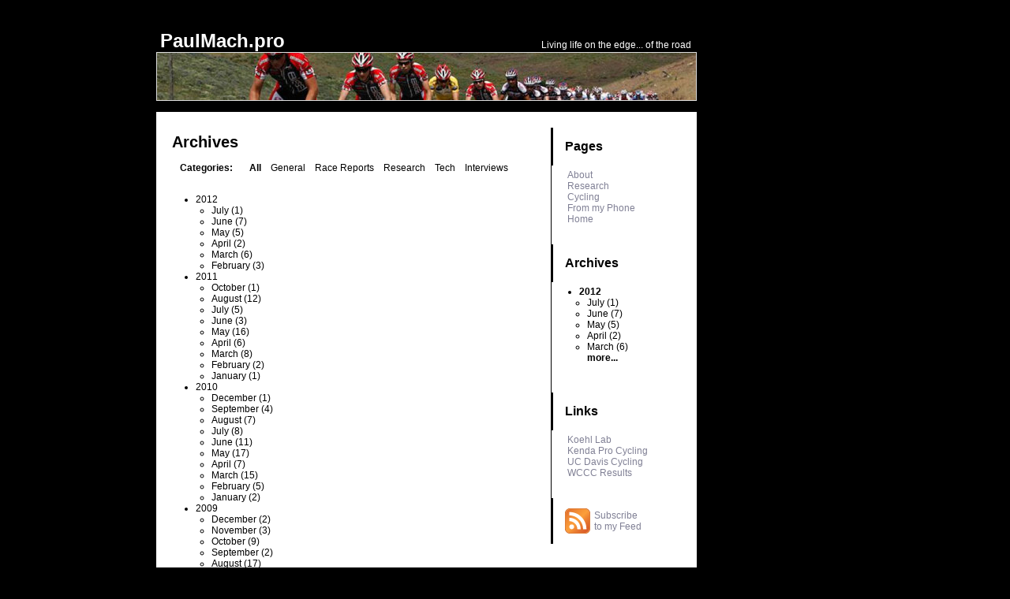

--- FILE ---
content_type: text/html; charset=utf-8
request_url: https://paulmach.com/archives/08/07
body_size: 3330
content:
<br />
<b>Notice</b>:  session_start(): Ignoring session_start() because a session is already active in <b>/home/public/config.php</b> on line <b>50</b><br />
<!DOCTYPE html PUBLIC "-//W3C//DTD XHTML 1.0 Transitional//EN" "http://www.w3.org/TR/xhtml1/DTD/xhtml1-transitional.dtd">
<html xmlns="http://www.w3.org/1999/xhtml">
<head>
	<meta http-equiv="Content-type" content="text/html;charset=UTF-8" />

	<meta name="keywords" content="bissell, paul mach, professional, cycling, bike racing, norcal" />
	
	<!-- Meta Data -->
	<link rel="apple-touch-icon-precomposed" href="/pmicon64.jpg" /> 
	<link rel="alternate" type="application/rss+xml" title="The Paul Mach Blog" href="http://feeds.paulmach.com/ThePaulMachBlog" />
	<link rel="alternate" type="application/atom+xml" title="The Paul Mach Blog" href="http://feeds.paulmach.com/ThePaulMachBlog" />

	<link rel="stylesheet" type="text/css" href="/compressed/paulmach-css" />

	<title>The Paul Mach Blog - Archives - July 2008</title>
	<script type="text/javascript">
//<!--
var xajaxRequestUri="";
var xajaxDebug=false;
var xajaxStatusMessages=false;
var xajaxWaitCursor=false;
var xajaxDefinedGet=0;
var xajaxDefinedPost=1;
var xajaxLoaded=false;
function viewresults(){return xajax.call("viewresults", arguments, 1);}
function viewpoll(){return xajax.call("viewpoll", arguments, 1);}
function vote(){return xajax.call("vote", arguments, 1);}
//-->
	</script>
	<script type="text/javascript" src="/compressed/xajax-js" async="async"></script>
</head>

<body>
<center>
<div id="globaldiv">

<!-- page header -->
	<div style="width: 683px">
	<a href="/" style="text-decoration: none"><span style="float: left; padding-left: 5px; font-size: 24px; width: 400px; font-weight: bold; color: white">PaulMach.pro</span></a>		<div style="float: right; padding-right: 5px; margin-top: -2px; color: white"><br />Living life on the edge... of the road</div>
	</div>


	<a href="/"><img src="/webimages/top4.jpg" style="border: 1px solid #DDDDDD; width: 683px; height: 60px" alt="Photo by Heidi Swift" 
/></a>

	<br clear="all" /><br />

	<!-- main content area -->
	<div style="background-color: white; width: 685px; float: left">
	<br />

		<div id="maincontent">		

			
<h1 style="text-align: left; font-size: 20px; font-weight: bold;">Archives</h1>
<div id="archive">
<b>Categories:</b> &nbsp; &nbsp; &nbsp;

<b>All</b> &nbsp;&nbsp;&nbsp;<a href="/archives/general/08/07">General</a> &nbsp;&nbsp;&nbsp;<a href="/archives/racereports/08/07">Race Reports</a> &nbsp;&nbsp;&nbsp;<a href="/archives/research/08/07">Research</a> &nbsp;&nbsp;&nbsp;<a href="/archives/tech/08/07">Tech</a> &nbsp;&nbsp;&nbsp;<a href="/archives/interviews/08/07">Interviews</a><div id="archive_tree_menu"><br /><ul><li><a href="/archives/12">2012</a><ul style="margin-left: 0px"><li><a href="/archives/12/07">July (1)</a></li><li><a href="/archives/12/06">June (7)</a></li><li><a href="/archives/12/05">May (5)</a></li><li><a href="/archives/12/04">April (2)</a></li><li><a href="/archives/12/03">March (6)</a></li><li><a href="/archives/12/02">February (3)</a></li></ul></li><li><a href="/archives/11">2011</a><ul style="margin-left: 0px"><li><a href="/archives/11/10">October (1)</a></li><li><a href="/archives/11/08">August (12)</a></li><li><a href="/archives/11/07">July (5)</a></li><li><a href="/archives/11/06">June (3)</a></li><li><a href="/archives/11/05">May (16)</a></li><li><a href="/archives/11/04">April (6)</a></li><li><a href="/archives/11/03">March (8)</a></li><li><a href="/archives/11/02">February (2)</a></li><li><a href="/archives/11/01">January (1)</a></li></ul></li><li><a href="/archives/10">2010</a><ul style="margin-left: 0px"><li><a href="/archives/10/12">December (1)</a></li><li><a href="/archives/10/09">September (4)</a></li><li><a href="/archives/10/08">August (7)</a></li><li><a href="/archives/10/07">July (8)</a></li><li><a href="/archives/10/06">June (11)</a></li><li><a href="/archives/10/05">May (17)</a></li><li><a href="/archives/10/04">April (7)</a></li><li><a href="/archives/10/03">March (15)</a></li><li><a href="/archives/10/02">February (5)</a></li><li><a href="/archives/10/01">January (2)</a></li></ul></li><li><a href="/archives/09">2009</a><ul style="margin-left: 0px"><li><a href="/archives/09/12">December (2)</a></li><li><a href="/archives/09/11">November (3)</a></li><li><a href="/archives/09/10">October (9)</a></li><li><a href="/archives/09/09">September (2)</a></li><li><a href="/archives/09/08">August (17)</a></li><li><a href="/archives/09/07">July (16)</a></li><li><a href="/archives/09/06">June (12)</a></li><li><a href="/archives/09/05">May (13)</a></li><li><a href="/archives/09/04">April (12)</a></li><li><a href="/archives/09/03">March (9)</a></li><li><a href="/archives/09/02">February (12)</a></li><li><a href="/archives/09/01">January (12)</a></li></ul></li><li><a href="/archives/08">2008</a><ul style="margin-left: 0px"><li><a href="/archives/08/12">December (4)</a></li><li><a href="/archives/08/11">November (3)</a></li><li><a href="/archives/08/10">October (5)</a></li><li><a href="/archives/08/09">September (12)</a></li><li><a href="/archives/08/08">August (15)</a></li><li><a href="/archives/08/07">July (9)</a> &nbsp;<a href="/month/2008/07" style="font-size: x-small; color: #808095">view all</a><ul style="margin-left: 0px"><li><b>07/29/08</b> - <a href="/080729/234535/My_Testosterone_is_100_Home_Grown">My Testosterone is 100% Home Grown</a></li><li><b>07/28/08</b> - <a href="/080728/231820/I_Won_a_Date_with_Tad_Hamilton">I Won a Date with Tad Hamilton</a></li><li><b>07/26/08</b> - <a href="/080726/212200/Balls_Dropping_at_the_Velodrome?">Balls Dropping at the Velodrome?</a></li><li><b>07/22/08</b> - <a href="/080722/225042/No_Such_Luck">No Such Luck</a></li><li><b>07/18/08</b> - <a href="/080718/225004/Return_of_the_Cyclist">Return of the Cyclist</a></li><li><b>07/14/08</b> - <a href="/080714/211402/A_1000_miles_should_be_worth_at_least_1_good_picture">A 1000 miles should be worth at least 1 good picture</a></li><li><b>07/10/08</b> - <a href="/080710/215555/Laws_are_Dumb_They_just_are">Laws are Dumb, They just are</a></li><li><b>07/06/08</b> - <a href="/080706/225158/I_Will_Live_Forever_So_Far_So_Good.">I Will Live Forever! So Far, So Good.</a></li><li><b>07/02/08</b> - <a href="/080702/105838/Some_Quick_Reminders_for_the_Wife">Some Quick Reminders for the Wife</a></li></ul></li><li><a href="/archives/08/06">June (13)</a></li><li><a href="/archives/08/05">May (15)</a></li><li><a href="/archives/08/04">April (9)</a></li><li><a href="/archives/08/03">March (11)</a></li><li><a href="/archives/08/02">February (7)</a></li></ul></li>
</ul></div>
</div>

		
			<br /><br />
		</div>

		<!-- navbar -->
		<div id="navbar">
		<div style="border-left: 1px solid black;">


<!--
		<div class="menu_body" style="padding-bottom: 5px; padding-left: 45px">
			<div id="fb-root"></div>
			<script src="http://connect.facebook.net/en_US/all.js#appId=109380255817617&amp;xfbml=1" async="async"></script><fb:like 
href="http://facebook.com/paulmachpro" 
layout="button_count" width="120" show_faces="false" font=""></fb:like>
		</div>

		<div class="menu_title" style="padding-right: -10px; margin-right: -20px">
			Where's Paul Mach?
		</div>

		<div class="menu_body">
		<a href="http://maps.google.com/maps/place?q=Reno, NV" style="color: black">Reno, NV</a><br /><span style="font-weight: none; font-size: 10px; color: #808095">updated <br />
<b>Deprecated</b>:  Implicit conversion from float-string "1341873050.752" to int loses precision in <b>/home/public/includes/functions.php</b> on line <b>96</b><br />
<br />
<b>Deprecated</b>:  Implicit conversion from float-string "1341873050.752" to int loses precision in <b>/home/public/includes/functions.php</b> on line <b>97</b><br />
13 years ago</span>
		</div>
-->
			<div class="menu_title">Pages</div>

			<div class="menu_body">
				<a href="/static/about">About</a><br />
				<a href="/static/research">Research</a><br />
				<a href="/static/cycling">Cycling</a><br />
				<a href="/fmp">From my Phone</a><br />
				<a href="/">Home</a>
			</div>
<!--		
		<div class="menu_body" style="margin-bottom: -10px; padding-left: 12px">
			<a href="http://raceshape.com"><img src="/webimages/raceshape.png" style="width: 160px; height: 35px;" /></a>
		</div>
-->
			<div class="menu_title"><a href="/archives">Archives</a></div>
	
			<div class="menu_body">
			<ul style="padding-left: 15px; margin-left: 0px; margin-top: 0px; list-style-type: disk;">
			<li><b>2012</b><ul style="padding-left: 10px"><li><a href="/month/2012/07" style="color: black">July (1)</a></li><li><a href="/month/2012/06" style="color: black">June (7)</a></li><li><a href="/month/2012/05" style="color: black">May (5)</a></li><li><a href="/month/2012/04" style="color: black">April (2)</a></li><li><a href="/month/2012/03" style="color: black">March (6)</a></li>			<li style="list-style:none"><a href="/archives" style="color: black"><b>more...</b></a></li>
			</ul></li></ul>
			</div>
	
	
			<div class="menu_title">Links</div>
			<div class="menu_body">
				<a href="http://koehllab.genomecenter.ucdavis.edu/">Koehl Lab</a><br />
				<a href="http://www.kendaprocycling.com/">Kenda Pro Cycling</a><br />
				<a href="http://sportclubs.ucdavis.edu/cycling/">UC Davis Cycling</a><br />
				<a href="http://www.wccc-info.com/">WCCC Results</a>
			</div>

			<div class="menu_title" style="font-size: 12px; font-weight: normal">
				<a href="http://feeds.paulmach.com/ThePaulMachBlog" title="Subscribe to my Feed" rel="alternate" type="application/rss+xml" style="color: #808095;"><img 
src="/webimages/feed-icon32x32.png" alt="" style="border: 0px; float: left; width: 32px; height: 32px; margin-right: 5px; margin-top: -2px" />Subscribe <br />to my Feed</a>

			</div>
			
		</div>	
		</div>
	</div>
	<!-- some messages on the bottom of the page -->
	<br style="clear: both" />

	<div id="botnav">
			<a href="/static/about" class="botnav">About</a> -
			<a href="/static/research" class="botnav">Research</a> -
			<a href="/static/cyclingbio" class="botnav">Cycling</a> -
			<a href="/fmp" class="botnav">From my Phone</a> -
			<a href="/static/sponsors" class="botnav">Sponsors</a> -
			<a href="/" class="botnav">Home</a> - 
			<a href="http://m.paulmach.com/" class="botnav">Mobile Page</a>

			&nbsp; &nbsp; &nbsp; &nbsp; &nbsp;
			&copy; Paul Mach - 2008-2011
			<br />
			
			Page Generated in 0.0653 seconds - Standard browser			<br /><br />	
	</div>
</div>

</center>

<script type="text/javascript">
  var _gaq = _gaq || [];
  _gaq.push(['_setAccount', 'UA-253164-13']);
  _gaq.push(['_trackPageview']);

  (function() {
    var ga = document.createElement('script');
    ga.src = ('https:' == document.location.protocol ? 'https://ssl' : 'http://www') + '.google-analytics.com/ga.js';
    ga.setAttribute('async', 'true');
    document.documentElement.firstChild.appendChild(ga);
  })();
</script>

</body>
</html>


--- FILE ---
content_type: text/css
request_url: https://paulmach.com/compressed/paulmach-css
body_size: 812
content:
body{background-color:black;color:black;font-family:Arial,sans-serif;font-size:12px;margin:0;}
a,a:visited{text-decoration:none;}
a:hover{text-decoration:underline;}
td,p{font-size:12px;color:black;text-decoration:none;}
#globaldiv{margin:0;width:885px;text-align:left;padding-top:10px;}
img.staticpagepic{border:1px solid black;margin-left:10px;}
#navbar{float:left;width:164px;margin-top:6px;padding-bottom:280px;padding-right:10px;}
.menu_title{color:black;font-size:16px;padding-left:15px;padding-top:15px;padding-bottom:15px;border-left:2px solid black;font-weight:bold;}
.menu_title a{color:black;}
.menu_body{padding-left:20px;padding-top:5px;padding-bottom:25px;}
.menu_body a:link{color:#808095;}
.menu_body a:visited{color:#808095;}
.menu_body a:hover{color:#F60;}
#fmp{background-color:black;color:white;text-align:left;float:left;width:168px;padding-top:35px;color:black;padding-left:20px;padding-right:10px;}
#fmp img{border:1px solid #DDD;}
#fmp div.comment{left:800px;display:none;border:1px solid black;background-color:#DDD;padding:5px;width:160px;overflow:visible;position:absolute;z-index:1;}
#maincontent{float:left;width:445px;padding-left:20px;padding-right:35px;}
.otherentries{margin-left:10px;margin-bottom:2px;background-color:#DDD;padding:7px;}
#botnav{background-color:black;color:white;width:685px;text-align:center;font-size:10px;}
a.botnav,a.botnav:visited{font-weight:normal;font-size:10px;color:white;text-decoration:none;}
a.botnav:hover{text-decoration:underline;}
#maincontent .blog_title_link{color:black;font-size:20px;font-weight:bold;}
#maincontent .blog_title_link:hover{text-decoration:none;}
#maincontent .blog_title_link_comments{color:black;font-size:16px;font-weight:bold;}
#maincontent .blog_body{color:black;margin-left:10px;}
#maincontent .blog_body a{color:#0000c7;}
#maincontent .blog_comment{text-align:right;margin-right:0;}
#maincontent .blog_comment a{color:#808095;}
#maincontent .blog_comment a:hover{color:#F60;}
#maincontent .blog_date{color:#808095;}
#maincontent .blog_date a{color:#808095;}
#maincontent .blog_date a:hover{color:#F60;}
#maincontent .comment_main { margin-left: 10px; text-align: left; }
#maincontent .comment_header { margin-left: -10px;}
#maincontent a{color:black;}
#maincontent img.leftimage{float:left;border:1px solid black;margin-right:7px;clear:left;}
#maincontent img.rightimage{float:right;border:1px solid black;margin-left:7px;clear:right;}
#maincontent img.centerimage{border:1px solid black;display:block;margin-left:auto;margin-right:auto;margin-bottom:7px;margin-top:7px;}
#maincontent div.multiimageblock{border:0;display:block;margin-left:auto;margin-right:auto;margin-bottom:0;margin-top:0;text-align:center;}
#maincontent img.multiimageleft{border:1px solid black;margin-left:0;margin-right:10px;margin-bottom:7px;margin-top:7px;}
#maincontent img.multiimagecenter{border:1px solid black;margin-left:0;margin-right:0;margin-bottom:7px;margin-top:7px;}
#maincontent img.multiimageright{border:1px solid black;margin-left:10px;margin-right:0;margin-bottom:7px;margin-top:7px;}
#maincontent img.leftimagenb{float:left;border:0 solid black;margin-right:7px;clear:left;}
#maincontent img.rightimagenb{float:right;border:0 solid black;margin-left:7px;clear:right;}
#maincontent img.centerimagenb{border:0 solid black;display:block;margin-left:auto;margin-right:auto;margin-bottom:7px;margin-top:7px;}
#maincontent div.quote{text-align:center;}
#maincontent div.quoteauthor{text-align:right;}
#archive{padding-left:10px;}
#archive ul{padding-left:20px;}
#archive li a{color:black;}
#archive li a:hover{color:#F60;}
.indent{margin-left: 10px}
.first{font-weight:bold;color:blue;}
.second{font-weight:bold;color:red;}
.third{font-weight:bold;color:green;}
.otherplace{font-weight:bold;color:black;}
.tdday{font-family:Arial,Helvetica,sans-serif;font-weight:bold;font-size:11px;line-height:12px;color:black;vertical-align:middle;text-align:center;}
.tdheading{font-family:Arial,Helvetica,sans-serif;font-weight:normal;font-size:12px;line-height:20px;color:black;vertical-align:middle;text-align:center;letter-spacing:.09em;}
.tddate{font-family:Arial,Helvetica,sans-serif;font-weight:normal;font-size:11px;line-height:9px;color:#CCC;vertical-align:bottom;text-align:center;border:1px solid white;}
.tdevent{font-family:Arial,Helvetica,sans-serif;font-weight:normal;font-size:11px;line-height:9px;color:black;vertical-align:bottom;text-align:center;border:1px solid white;}


--- FILE ---
content_type: text/javascript
request_url: https://paulmach.com/compressed/xajax-js
body_size: 5773
content:
function ins_styles(theform,sb_code,prompt_text,tag_prompt){var selected_text=getSelectedText(theform);if(selected_text==''){var inserttext=prompt(''+"\n["+sb_code+"]xxx[/"+sb_code+"]",'');if((inserttext!=null)){insertAtCaret(theform,"["+sb_code+"]"+inserttext+"[/"+sb_code+"]");theform.focus();}}else{insertAtCaret(theform,"["+sb_code+"]"+selected_text+"[/"+sb_code+"]");theform.focus();}}
function ins_style_dropdown(theform,sb_code){if(sb_code!='-'+'-'){var selected_text=getSelectedText(theform);if(selected_text==''){prompt_text='['+sb_code+']-[/'+sb_code+']';user_input=prompt(prompt_text,'');if((user_input!=null)){insertAtCaret(theform,'['+sb_code+']'+user_input+'[/'+sb_code+']');theform.focus();}}else{insertAtCaret(theform,"["+sb_code+"]"+selected_text+"[/"+sb_code+"]");theform.focus();}}}
function ins_image(theform,prompt_text){inserttext=prompt(''+"\n[img="+prompt_text+"xxx]",prompt_text);if((inserttext!=null)&&(inserttext!="")){insertAtCaret(theform,"[img="+inserttext+"]");}
theform.focus();}
function ins_image_v2(theform){image_url=prompt(''+'\n[img=http://xxx] or [img=xxx]\n\n\nwidth=xxx height=xxx popup=true/false float=left/right','http://');if((image_url!=null)&&(image_url!='')){image_width=prompt(''+'\n[img=xxx width=xxx]','');image_height=prompt(''+'\n[img=xxx height=xxx]','');image_popup=prompt(''+'\n[img=xxx popup=true/false]','');image_float=prompt(''+'\n[img=xxx float=left/right]','');str='[img='+image_url;if((image_width!=null)&&(image_width!='')){str+=' width='+image_width;}
if((image_height!=null)&&(image_height!='')){str+=' height='+image_height;}
if((image_popup!=null)&&(image_popup!='')){image_popup.toLowerCase;if(image_popup=='true'||image_popup=='false'){str+=' popup='+image_popup;}}
if((image_float!=null)&&(image_float!='')){image_float.toLowerCase;if(image_float=='left'||image_float=='right'){str+=' float='+image_float;}}
str+=']';insertAtCaret(theform,str);theform.focus();}}
function ins_image_dropdown(theform,theImage){if(theImage.value!='-'+'-'){insertAtCaret(theform,theImage.value);theform.focus();}}
function ins_url(theform){link_url=prompt(''+'\n[url=xxx][/url]',"http://");if((link_url!=null)){var link_text=getSelectedText(theform);if(link_text==''){link_text=prompt(''+'\n[url=]xxx[/url]',"");}
if((link_text==null)||(link_text=='')){link_text=link_url;}
link_target=prompt(''+'\n[url= new=true/false][/url]','');str='[url='+link_url;if((link_target!=null)&&(link_target!='')){link_target.toLowerCase;if(link_target=='true'||link_target=='false'){str+=' new='+link_target;}}
str+=']'+link_text+'[/url]';insertAtCaret(theform,str);theform.focus();}}
function ins_url_no_options(theform){link_url=prompt(''+'\n[url=xxx][/url]',"http://");if((link_url!=null)){var link_text=getSelectedText(theform);if(link_text==''){link_text=prompt(''+'\n[url=]xxx[/url]',"");}
if((link_text==null)||(link_text=='')){link_text=link_url;}
str='[url='+link_url+']'+link_text+'[/url]';insertAtCaret(theform,str);theform.focus();}}
function ins_emoticon(theform,emoticon){insertAtCaret(theform,emoticon);theform.focus();}
function validate(theform){if(theform.blog_text.value==""||theform.blog_subject.value==""){alert("Please enter a Subject and some Content.");return false;}else{return true;}}
function insertAtCaret2(obj,text){if(document.selection&&document.selection.createRange){obj.focus();var orig=obj.value.replace(/\r\n/g,"\n");var range=document.selection.createRange();if(range.parentElement()!=obj){return false;}
range.text=text;var actual=tmp=obj.value.replace(/\r\n/g,"\n");for(var diff=0;diff<orig.length;diff++){if(orig.charAt(diff)!=actual.charAt(diff))break;}
for(var index=0,start=0;tmp.match(text.toString())&&(tmp=tmp.replace(text.toString(),""))&&index<=diff;index=start+text.toString().length){start=actual.indexOf(text.toString(),index);}}else if(obj.selectionStart>=0){var start=obj.selectionStart;var end=obj.selectionEnd;obj.value=obj.value.substr(0,start)
+text
+obj.value.substr(end,obj.value.length);}
if(start!=null){setCaretTo(obj,start+text.length);}else{obj.value+=text;}}
function getSelectedText(obj){if(document.selection&&document.selection.createRange){obj.focus();var orig=obj.value.replace(/\r\n/g,"\n");var range=document.selection.createRange();if(range.parentElement()!=obj){return'';}
txt=range.text;return txt;}else if(obj.selectionStart>=0){var start=obj.selectionStart;var end=obj.selectionEnd;var txt=obj.value.substr(start,end-start);return txt;}else{return'';}}
function setCaretTo(obj,pos){if(obj.createTextRange){var range=obj.createTextRange();range.move('character',pos);range.select();}else if(obj.selectionStart){obj.focus();obj.setSelectionRange(pos,pos);}}
function getSel(){var txt='';var foundIn='';if(window.getSelection){txt=window.getSelection();foundIn='window.getSelection()';}else if(document.getSelection){txt=document.getSelection();foundIn='document.getSelection()';}else if(document.selection){txt=document.selection.createRange().text;foundIn='document.selection.createRange()';}else{return;}
return txt;}
function insertAtCaret(obj,text){var mytext;obj.focus();if(document.selection){text=' '+text+' ';if(obj.createTextRange&&obj.caretPos){var caretPos=obj.caretPos;caretPos.text=caretPos.text.charAt(caretPos.text.length-1)==' '?text+' ':text;return;}}else if(obj.selectionStart!==false){var start=obj.selectionStart;var end=obj.selectionEnd;obj.value=obj.value.substr(0,start)+text+obj.value.substr(end,obj.value.length);}
if(start!=null){setCaretTo(obj,start+text.length);}else{obj.focus();obj.value+=text;}}
function storeCaret(textEl){if(textEl.createTextRange)textEl.caretPos=document.selection.createRange().duplicate();}
function validate_block(theform){if(theform.text.value==""||theform.block_name.value==""){alert("");return false;}else{return true;}}
function validate_comment(theform){if(theform.comment_text.value==""||theform.comment_name.value==""||theform.comment_capcha.value==""){alert("Please enter a Name, Comment and fill in the Anti-Spam Number.");return false;}else{return true;}}

function Xajax(){this.arrayContainsValue=function(array,valueToCheck){for(i in array){if(array[i]==valueToCheck)return true;}return false;};this.DebugMessage=function(text){if(text.length>1000)text=text.substr(0,1000)+"...\n[long response]\n...";try{if(this.debugWindow==undefined||this.debugWindow.closed==true){this.debugWindow=window.open('about:blank','xajax-debug','width=800,height=600,scrollbars=1,resizable,status');this.debugWindow.document.write('<html><head><title>Xajax debug output</title></head><body><h2>Xajax debug output</h2><div id="debugTag"></div></body></html>');}debugTag=this.debugWindow.document.getElementById('debugTag');if(!debugTag)throw new Error();text=text.replace(/&/g,"&amp;");text=text.replace(/</g,"&lt;");text=text.replace(/>/g,"&gt;");debugTag.innerHTML=('<b>'+(new Date()).toString()+'</b>: '+text+'<hr/>')+debugTag.innerHTML;}catch(e){alert("Xajax Debug:\n "+text);}};this.workId='xajaxWork'+new Date().getTime();this.depth=0;this.responseErrorsForAlert=["400","401","402","403","404","500","501","502","503"];this.getRequestObject=function(){if(xajaxDebug)this.DebugMessage("Initializing Request Object..");var req=null;if(typeof XMLHttpRequest!="undefined")
req=new XMLHttpRequest();if(!req&&typeof ActiveXObject!="undefined"){try{req=new ActiveXObject("Msxml2.XMLHTTP");XMLHttpRequest=function(){return new ActiveXObject("Msxml2.XMLHTTP");}}
catch(e){try{req=new ActiveXObject("Microsoft.XMLHTTP");XMLHttpRequest=function(){return new ActiveXObject("Microsoft.XMLHTTP");}}
catch(e2){try{req=new ActiveXObject("Msxml2.XMLHTTP.4.0");XMLHttpRequest=function(){return new ActiveXObject("Msxml2.XMLHTTP.4.0");}}
catch(e3){req=null;}}}}
if(!req&&window.createRequest)
req=window.createRequest();if(!req)this.DebugMessage("Request Object Instantiation failed.");return req;}
this.$=function(sId){if(!sId){return null;}
var returnObj=document.getElementById(sId);if(!returnObj&&document.all){returnObj=document.all[sId];}
if(xajaxDebug&&!returnObj&&sId!=this.workId){this.DebugMessage("Element with the id \""+sId+"\" not found.");}
return returnObj;}
this.include=function(sFileName){var objHead=document.getElementsByTagName('head');var objScript=document.createElement('script');objScript.type='text/javascript';objScript.src=sFileName;objHead[0].appendChild(objScript);}
this.stripOnPrefix=function(sEventName){sEventName=sEventName.toLowerCase();if(sEventName.indexOf('on')==0){sEventName=sEventName.replace(/on/,'');}
return sEventName;}
this.addOnPrefix=function(sEventName){sEventName=sEventName.toLowerCase();if(sEventName.indexOf('on')!=0){sEventName='on'+sEventName;}
return sEventName;}
this.addHandler=function(sElementId,sEvent,sFunctionName){if(window.addEventListener){sEvent=this.stripOnPrefix(sEvent);eval("this.$('"+sElementId+"').addEventListener('"+sEvent+"',"+sFunctionName+",false);");}
else if(window.attachEvent){sAltEvent=this.addOnPrefix(sEvent);if(eval("this.$('"+sElementId+"').attachEvent('"+sAltEvent+"',"+sFunctionName+");"))
window.attachEvent('onunload',eval("function(){xajax.$('"+sElementId+"').detachEvent('"+sAltEvent+"',"+sFunctionName+");}"));}
else{sAltEvent=this.addOnPrefix(sEvent);eval("this.$('"+sElementId+"')."+sAltEvent+" = "+sFunctionName);}}
this.removeHandler=function(sElementId,sEvent,sFunctionName){if(window.removeEventListener){sEvent=this.stripOnPrefix(sEvent);eval("this.$('"+sElementId+"').removeEventListener('"+sEvent+"',"+sFunctionName+",false);");}
else if(window.detachEvent){sAltEvent=this.addOnPrefix(sEvent);try{eval("this.$('"+sElementId+"').detachEvent('"+sAltEvent+"',"+sFunctionName+");");}catch(ignore){}}
else{sAltEvent=this.addOnPrefix(sEvent);eval("this.$('"+sElementId+"')."+sAltEvent+" = null");}}
this.create=function(sParentId,sTag,sId){var objParent=this.$(sParentId);objElement=document.createElement(sTag);objElement.setAttribute('id',sId);if(objParent)
objParent.appendChild(objElement);}
this.insert=function(sBeforeId,sTag,sId){var objSibling=this.$(sBeforeId);objElement=document.createElement(sTag);objElement.setAttribute('id',sId);objSibling.parentNode.insertBefore(objElement,objSibling);}
this.insertAfter=function(sAfterId,sTag,sId){var objSibling=this.$(sAfterId);objElement=document.createElement(sTag);objElement.setAttribute('id',sId);objSibling.parentNode.insertBefore(objElement,objSibling.nextSibling);}
this.getInput=function(sType,sName,sId){var Obj;if(!window.addEventListener){Obj=document.createElement('<input type="'+sType+'" id="'+sId+'" name="'+sName+'">');}
else{Obj=document.createElement('input');Obj.setAttribute('type',sType);Obj.setAttribute('name',sName);Obj.setAttribute('id',sId);}
return Obj;}
this.createInput=function(sParentId,sType,sName,sId){var objParent=this.$(sParentId);var objElement=this.getInput(sType,sName,sId);if(objParent&&objElement)
objParent.appendChild(objElement);}
this.insertInput=function(sBeforeId,sType,sName,sId){var objSibling=this.$(sBeforeId);var objElement=this.getInput(sType,sName,sId);if(objElement&&objSibling&&objSibling.parentNode)
objSibling.parentNode.insertBefore(objElement,objSibling);}
this.insertInputAfter=function(sAfterId,sType,sName,sId){var objSibling=this.$(sAfterId);var objElement=this.getInput(sType,sName,sId);if(objElement&&objSibling&&objSibling.parentNode){objSibling.parentNode.insertBefore(objElement,objSibling.nextSibling);}}
this.remove=function(sId){objElement=this.$(sId);if(objElement&&objElement.parentNode&&objElement.parentNode.removeChild){objElement.parentNode.removeChild(objElement);}}
this.replace=function(sId,sAttribute,sSearch,sReplace){var bFunction=false;if(sAttribute=="innerHTML")
sSearch=this.getBrowserHTML(sSearch);eval("var txt=this.$('"+sId+"')."+sAttribute);if(typeof txt=="function"){txt=txt.toString();bFunction=true;}
if(txt.indexOf(sSearch)>-1){var newTxt='';while(txt.indexOf(sSearch)>-1){x=txt.indexOf(sSearch)+sSearch.length+1;newTxt+=txt.substr(0,x).replace(sSearch,sReplace);txt=txt.substr(x,txt.length-x);}
newTxt+=txt;if(bFunction){eval('this.$("'+sId+'").'+sAttribute+'=newTxt;');}
else if(this.willChange(sId,sAttribute,newTxt)){eval('this.$("'+sId+'").'+sAttribute+'=newTxt;');}}}
this.getFormValues=function(frm){var objForm;var submitDisabledElements=false;if(arguments.length>1&&arguments[1]==true)
submitDisabledElements=true;var prefix="";if(arguments.length>2)
prefix=arguments[2];if(typeof(frm)=="string")
objForm=this.$(frm);else
objForm=frm;var sXml="<xjxquery><q>";if(objForm&&objForm.tagName.toUpperCase()=='FORM'){var formElements=objForm.elements;for(var i=0;i<formElements.length;i++){if(!formElements[i].name)
continue;if(formElements[i].name.substring(0,prefix.length)!=prefix)
continue;if(formElements[i].type&&(formElements[i].type=='radio'||formElements[i].type=='checkbox')&&formElements[i].checked==false)
continue;if(formElements[i].disabled&&formElements[i].disabled==true&&submitDisabledElements==false)
continue;var name=formElements[i].name;if(name){if(sXml!='<xjxquery><q>')
sXml+='&';if(formElements[i].type=='select-multiple'){for(var j=0;j<formElements[i].length;j++){if(formElements[i].options[j].selected==true)
sXml+=name+"="+encodeURIComponent(formElements[i].options[j].value)+"&";}}
else{sXml+=name+"="+encodeURIComponent(formElements[i].value);}}}}
sXml+="</q></xjxquery>";return sXml;}
this.objectToXML=function(obj){var sXml="<xjxobj>";for(i in obj){try{if(i=='constructor')
continue;if(obj[i]&&typeof(obj[i])=='function')
continue;var key=i;var value=obj[i];if(value&&typeof(value)=="object"&&this.depth<=50){this.depth++;value=this.objectToXML(value);this.depth--;}
sXml+="<e><k>"+key+"</k><v>"+value+"</v></e>";}
catch(e){if(xajaxDebug)this.DebugMessage(e.name+": "+e.message);}}
sXml+="</xjxobj>";return sXml;}
this._nodeToObject=function(node){if(!node)return'';if(node.nodeName=='#cdata-section'||node.nodeName=='#text'){var data="";for(var j=0;j<node.parentNode.childNodes.length;j++){data+=node.parentNode.childNodes[j].data;}
return data;}
else if(node.nodeName=='xjxobj'){var data=new Array();for(var j=0;j<node.childNodes.length;j++){var child=node.childNodes[j];var key;var value;if(child.nodeName=='e'){for(var k=0;k<child.childNodes.length;k++){if(child.childNodes[k].nodeName=='k'){key=child.childNodes[k].firstChild.data;}
else if(child.childNodes[k].nodeName=='v'){value=this._nodeToObject(child.childNodes[k].firstChild);}}
if(key!=null&&value!=null){data[key]=value;key=value=null;}}}
return data;}}
this.loadingFunction=function(){};this.doneLoadingFunction=function(){};var loadingTimeout;this.call=function(sFunction,aArgs,sRequestType){var i,r,postData;if(document.body&&xajaxWaitCursor)
document.body.style.cursor='wait';if(xajaxStatusMessages==true)window.status='Sending Request...';clearTimeout(loadingTimeout);loadingTimeout=setTimeout("xajax.loadingFunction();",400);if(xajaxDebug)this.DebugMessage("Starting xajax...");if(sRequestType==null){var xajaxRequestType=xajaxDefinedPost;}
else{var xajaxRequestType=sRequestType;}
var uri=xajaxRequestUri;var value;switch(xajaxRequestType){case xajaxDefinedGet:{var uriGet=uri.indexOf("?")==-1?"?xajax="+encodeURIComponent(sFunction):"&xajax="+encodeURIComponent(sFunction);if(aArgs){for(i=0;i<aArgs.length;i++){value=aArgs[i];if(typeof(value)=="object")
value=this.objectToXML(value);uriGet+="&xajaxargs[]="+encodeURIComponent(value);}}
uriGet+="&xajaxr="+new Date().getTime();uri+=uriGet;postData=null;}break;case xajaxDefinedPost:{postData="xajax="+encodeURIComponent(sFunction);postData+="&xajaxr="+new Date().getTime();if(aArgs){for(i=0;i<aArgs.length;i++){value=aArgs[i];if(typeof(value)=="object")
value=this.objectToXML(value);postData=postData+"&xajaxargs[]="+encodeURIComponent(value);}}}break;default:alert("Illegal request type: "+xajaxRequestType);return false;break;}
r=this.getRequestObject();if(!r)return false;r.open(xajaxRequestType==xajaxDefinedGet?"GET":"POST",uri,true);if(xajaxRequestType==xajaxDefinedPost){try{r.setRequestHeader("Method","POST "+uri+" HTTP/1.1");r.setRequestHeader("Content-Type","application/x-www-form-urlencoded");}
catch(e){alert("Your browser does not appear to  support asynchronous requests using POST.");return false;}}
r.onreadystatechange=function(){if(r.readyState!=4)
return;if(r.status==200){if(xajaxDebug)xajax.DebugMessage("Received:\n"+r.responseText);if(r.responseXML&&r.responseXML.documentElement)
xajax.processResponse(r.responseXML);else{var errorString="Error: the XML response that was returned from the server is invalid.";errorString+="\nReceived:\n"+r.responseText;trimmedResponseText=r.responseText.replace(/^\s+/g,"");trimmedResponseText=trimmedResponseText.replace(/\s+$/g,"");if(trimmedResponseText!=r.responseText)
errorString+="\nYou have whitespace in your response.";alert(errorString);document.body.style.cursor='default';if(xajaxStatusMessages==true)window.status='Invalid XML response error';}}
else{if(xajax.arrayContainsValue(xajax.responseErrorsForAlert,r.status)){var errorString="Error: the server returned the following HTTP status: "+r.status;errorString+="\nReceived:\n"+r.responseText;alert(errorString);}
document.body.style.cursor='default';if(xajaxStatusMessages==true)window.status='Invalid XML response error';}
delete r;r=null;}
if(xajaxDebug)this.DebugMessage("Calling "+sFunction+" uri="+uri+" (post:"+postData+")");r.send(postData);if(xajaxStatusMessages==true)window.status='Waiting for data...';delete r;return true;}
this.getBrowserHTML=function(html){tmpXajax=this.$(this.workId);if(!tmpXajax){tmpXajax=document.createElement("div");tmpXajax.setAttribute('id',this.workId);tmpXajax.style.display="none";tmpXajax.style.visibility="hidden";document.body.appendChild(tmpXajax);}
tmpXajax.innerHTML=html;var browserHTML=tmpXajax.innerHTML;tmpXajax.innerHTML='';return browserHTML;}
this.willChange=function(element,attribute,newData){if(!document.body){return true;}
if(attribute=="innerHTML"){newData=this.getBrowserHTML(newData);}
elementObject=this.$(element);if(elementObject){var oldData;eval("oldData=this.$('"+element+"')."+attribute);if(newData!==oldData)
return true;}
return false;}
this.viewSource=function(){return"<html>"+document.getElementsByTagName("HTML")[0].innerHTML+"</html>";}
this.processResponse=function(xml){clearTimeout(loadingTimeout);this.doneLoadingFunction();if(xajaxStatusMessages==true)window.status='Processing...';var tmpXajax=null;xml=xml.documentElement;if(xml==null)
return;var skipCommands=0;for(var i=0;i<xml.childNodes.length;i++){if(skipCommands>0){skipCommands--;continue;}
if(xml.childNodes[i].nodeName=="cmd"){var cmd;var id;var property;var data;var search;var type;var before;var objElement=null;for(var j=0;j<xml.childNodes[i].attributes.length;j++){if(xml.childNodes[i].attributes[j].name=="n"){cmd=xml.childNodes[i].attributes[j].value;}
else if(xml.childNodes[i].attributes[j].name=="t"){id=xml.childNodes[i].attributes[j].value;}
else if(xml.childNodes[i].attributes[j].name=="p"){property=xml.childNodes[i].attributes[j].value;}
else if(xml.childNodes[i].attributes[j].name=="c"){type=xml.childNodes[i].attributes[j].value;}}
if(xml.childNodes[i].childNodes.length>1&&(xml.childNodes[i].firstChild.nodeName=="#cdata-section"||xml.childNodes[i].firstChild.nodeName=="#text")){data="";for(var j=0;j<xml.childNodes[i].childNodes.length;j++){data+=xml.childNodes[i].childNodes[j].data;}}
else if(xml.childNodes[i].firstChild&&xml.childNodes[i].firstChild.nodeName=='xjxobj'){data=this._nodeToObject(xml.childNodes[i].firstChild);objElement="XJX_SKIP";}
else if(xml.childNodes[i].childNodes.length>1){for(var j=0;j<xml.childNodes[i].childNodes.length;j++){if(xml.childNodes[i].childNodes[j].childNodes.length>1&&(xml.childNodes[i].childNodes[j].firstChild.nodeName=="#cdata-section"||xml.childNodes[i].childNodes[j].firstChild.nodeName=="#text")){var internalData="";for(var k=0;k<xml.childNodes[i].childNodes[j].childNodes.length;k++){internalData+=xml.childNodes[i].childNodes[j].childNodes[k].nodeValue;}}else{var internalData=xml.childNodes[i].childNodes[j].firstChild.nodeValue;}
if(xml.childNodes[i].childNodes[j].nodeName=="s"){search=internalData;}
if(xml.childNodes[i].childNodes[j].nodeName=="r"){data=internalData;}}}
else if(xml.childNodes[i].firstChild)
data=xml.childNodes[i].firstChild.nodeValue;else
data="";if(objElement!="XJX_SKIP")objElement=this.$(id);var cmdFullname;try{if(cmd=="cc"){cmdFullname="addConfirmCommands";var confirmResult=confirm(data);if(!confirmResult){skipCommands=id;}}
if(cmd=="al"){cmdFullname="addAlert";alert(data);}
else if(cmd=="js"){cmdFullname="addScript/addRedirect";eval(data);}
else if(cmd=="jc"){cmdFullname="addScriptCall";var scr=id+'(';if(data[0]!=null){scr+='data[0]';for(var l=1;l<data.length;l++){scr+=',data['+l+']';}}
scr+=');';eval(scr);}
else if(cmd=="in"){cmdFullname="addIncludeScript";this.include(data);}
else if(cmd=="as"){cmdFullname="addAssign/addClear";if(this.willChange(id,property,data)){eval("objElement."+property+"=data;");}}
else if(cmd=="ap"){cmdFullname="addAppend";eval("objElement."+property+"+=data;");}
else if(cmd=="pp"){cmdFullname="addPrepend";eval("objElement."+property+"=data+objElement."+property);}
else if(cmd=="rp"){cmdFullname="addReplace";this.replace(id,property,search,data)}
else if(cmd=="rm"){cmdFullname="addRemove";this.remove(id);}
else if(cmd=="ce"){cmdFullname="addCreate";this.create(id,data,property);}
else if(cmd=="ie"){cmdFullname="addInsert";this.insert(id,data,property);}
else if(cmd=="ia"){cmdFullname="addInsertAfter";this.insertAfter(id,data,property);}
else if(cmd=="ci"){cmdFullname="addCreateInput";this.createInput(id,type,data,property);}
else if(cmd=="ii"){cmdFullname="addInsertInput";this.insertInput(id,type,data,property);}
else if(cmd=="iia"){cmdFullname="addInsertInputAfter";this.insertInputAfter(id,type,data,property);}
else if(cmd=="ev"){cmdFullname="addEvent";property=this.addOnPrefix(property);eval("this.$('"+id+"')."+property+"= function(){"+data+";}");}
else if(cmd=="ah"){cmdFullname="addHandler";this.addHandler(id,property,data);}
else if(cmd=="rh"){cmdFullname="addRemoveHandler";this.removeHandler(id,property,data);}}
catch(e){if(xajaxDebug)
alert("While trying to '"+cmdFullname+"' (command number "+i+"), the following error occured:\n"
+e.name+": "+e.message+"\n"
+(id&&!objElement?"Object with id='"+id+"' wasn't found.\n":""));}
delete objElement;delete cmd;delete cmdFullname;delete id;delete property;delete search;delete data;delete type;delete before;delete internalData;delete j;delete k;}}
delete xml;delete i;document.body.style.cursor='default';if(xajaxStatusMessages==true)window.status='Done';}}
var xajax=new Xajax();xajaxLoaded=true;
